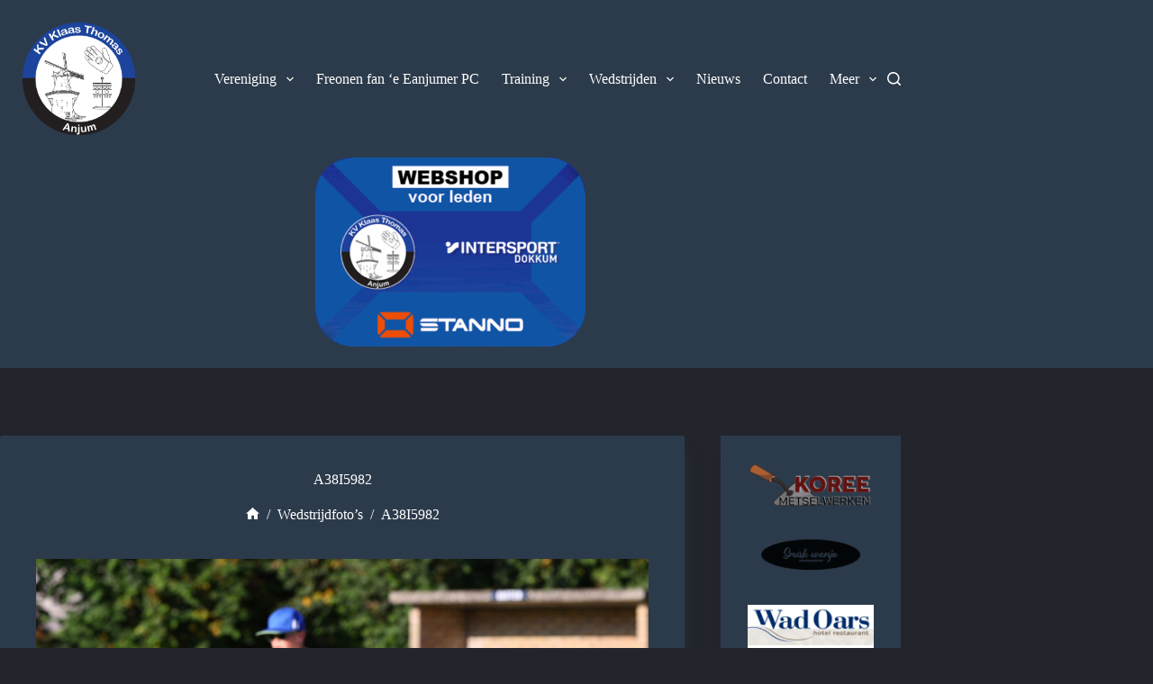

--- FILE ---
content_type: text/html; charset=UTF-8
request_url: http://kvklaasthomas.frl/wedstrijdfotos/a38i5982/
body_size: 83920
content:
<!doctype html>
<html lang="nl-NL">
<head>
	
	<meta charset="UTF-8">
	<meta name="viewport" content="width=device-width, initial-scale=1, maximum-scale=5, viewport-fit=cover">
	<link rel="profile" href="https://gmpg.org/xfn/11">

	<meta name='robots' content='index, follow, max-image-preview:large, max-snippet:-1, max-video-preview:-1' />
	<style>img:is([sizes="auto" i], [sizes^="auto," i]) { contain-intrinsic-size: 3000px 1500px }</style>
	
	<!-- This site is optimized with the Yoast SEO plugin v24.9 - https://yoast.com/wordpress/plugins/seo/ -->
	<title>A38I5982 - KV Klaas Thomas</title>
	<link rel="canonical" href="http://kvklaasthomas.frl/wedstrijdfotos/a38i5982/" />
	<meta property="og:locale" content="nl_NL" />
	<meta property="og:type" content="article" />
	<meta property="og:title" content="A38I5982 - KV Klaas Thomas" />
	<meta property="og:url" content="http://kvklaasthomas.frl/wedstrijdfotos/a38i5982/" />
	<meta property="og:site_name" content="KV Klaas Thomas" />
	<meta property="article:publisher" content="https://www.facebook.com/kv.klaasthomas?fref=ts" />
	<meta property="og:image" content="http://kvklaasthomas.frl/wedstrijdfotos/a38i5982" />
	<meta property="og:image:width" content="1620" />
	<meta property="og:image:height" content="1080" />
	<meta property="og:image:type" content="image/jpeg" />
	<meta name="twitter:card" content="summary_large_image" />
	<meta name="twitter:site" content="@KVKlaasThomas" />
	<script type="application/ld+json" class="yoast-schema-graph">{"@context":"https://schema.org","@graph":[{"@type":"WebPage","@id":"http://kvklaasthomas.frl/wedstrijdfotos/a38i5982/","url":"http://kvklaasthomas.frl/wedstrijdfotos/a38i5982/","name":"A38I5982 - KV Klaas Thomas","isPartOf":{"@id":"https://kvklaasthomas.frl/#website"},"primaryImageOfPage":{"@id":"http://kvklaasthomas.frl/wedstrijdfotos/a38i5982/#primaryimage"},"image":{"@id":"http://kvklaasthomas.frl/wedstrijdfotos/a38i5982/#primaryimage"},"thumbnailUrl":"http://kvklaasthomas.frl/wp-content/uploads/2022/08/A38I5982.jpg","datePublished":"2022-08-28T12:06:14+00:00","breadcrumb":{"@id":"http://kvklaasthomas.frl/wedstrijdfotos/a38i5982/#breadcrumb"},"inLanguage":"nl-NL","potentialAction":[{"@type":"ReadAction","target":["http://kvklaasthomas.frl/wedstrijdfotos/a38i5982/"]}]},{"@type":"ImageObject","inLanguage":"nl-NL","@id":"http://kvklaasthomas.frl/wedstrijdfotos/a38i5982/#primaryimage","url":"http://kvklaasthomas.frl/wp-content/uploads/2022/08/A38I5982.jpg","contentUrl":"http://kvklaasthomas.frl/wp-content/uploads/2022/08/A38I5982.jpg","width":1620,"height":1080},{"@type":"BreadcrumbList","@id":"http://kvklaasthomas.frl/wedstrijdfotos/a38i5982/#breadcrumb","itemListElement":[{"@type":"ListItem","position":1,"name":"Home","item":"https://kvklaasthomas.frl/"},{"@type":"ListItem","position":2,"name":"Wedstrijdfoto&#8217;s","item":"http://kvklaasthomas.frl/wedstrijdfotos/"},{"@type":"ListItem","position":3,"name":"A38I5982"}]},{"@type":"WebSite","@id":"https://kvklaasthomas.frl/#website","url":"https://kvklaasthomas.frl/","name":"KV Klaas Thomas","description":"","publisher":{"@id":"https://kvklaasthomas.frl/#organization"},"potentialAction":[{"@type":"SearchAction","target":{"@type":"EntryPoint","urlTemplate":"https://kvklaasthomas.frl/?s={search_term_string}"},"query-input":{"@type":"PropertyValueSpecification","valueRequired":true,"valueName":"search_term_string"}}],"inLanguage":"nl-NL"},{"@type":"Organization","@id":"https://kvklaasthomas.frl/#organization","name":"KV Klaas Thomas","url":"https://kvklaasthomas.frl/","logo":{"@type":"ImageObject","inLanguage":"nl-NL","@id":"https://kvklaasthomas.frl/#/schema/logo/image/","url":"http://kvklaasthomas.frl/wp-content/uploads/2016/02/kv-klaas-thomas-logo-kleur.png","contentUrl":"http://kvklaasthomas.frl/wp-content/uploads/2016/02/kv-klaas-thomas-logo-kleur.png","width":1639,"height":1639,"caption":"KV Klaas Thomas"},"image":{"@id":"https://kvklaasthomas.frl/#/schema/logo/image/"},"sameAs":["https://www.facebook.com/kv.klaasthomas?fref=ts","https://x.com/KVKlaasThomas","https://www.instagram.com/kvklaasthomas/"]}]}</script>
	<!-- / Yoast SEO plugin. -->


<link rel="alternate" type="application/rss+xml" title="KV Klaas Thomas &raquo; feed" href="http://kvklaasthomas.frl/feed/" />
<link rel='stylesheet' id='blocksy-dynamic-global-css' href='http://kvklaasthomas.frl/wp-content/uploads/blocksy/css/global.css?ver=84060' media='all' />
<link rel='stylesheet' id='wp-block-library-css' href='http://kvklaasthomas.frl/wp-includes/css/dist/block-library/style.min.css?ver=6.8.1' media='all' />
<style id='global-styles-inline-css'>
:root{--wp--preset--aspect-ratio--square: 1;--wp--preset--aspect-ratio--4-3: 4/3;--wp--preset--aspect-ratio--3-4: 3/4;--wp--preset--aspect-ratio--3-2: 3/2;--wp--preset--aspect-ratio--2-3: 2/3;--wp--preset--aspect-ratio--16-9: 16/9;--wp--preset--aspect-ratio--9-16: 9/16;--wp--preset--color--black: #000000;--wp--preset--color--cyan-bluish-gray: #abb8c3;--wp--preset--color--white: #ffffff;--wp--preset--color--pale-pink: #f78da7;--wp--preset--color--vivid-red: #cf2e2e;--wp--preset--color--luminous-vivid-orange: #ff6900;--wp--preset--color--luminous-vivid-amber: #fcb900;--wp--preset--color--light-green-cyan: #7bdcb5;--wp--preset--color--vivid-green-cyan: #00d084;--wp--preset--color--pale-cyan-blue: #8ed1fc;--wp--preset--color--vivid-cyan-blue: #0693e3;--wp--preset--color--vivid-purple: #9b51e0;--wp--preset--color--palette-color-1: var(--theme-palette-color-1, #1c449c);--wp--preset--color--palette-color-2: var(--theme-palette-color-2, #231f20);--wp--preset--color--palette-color-3: var(--theme-palette-color-3,  #ffffff);--wp--preset--color--palette-color-4: var(--theme-palette-color-4, #726f6f);--wp--preset--color--palette-color-5: var(--theme-palette-color-5, #c7c7ca);--wp--preset--color--palette-color-6: var(--theme-palette-color-6, #2c3b4b);--wp--preset--color--palette-color-7: var(--theme-palette-color-7, #23252d);--wp--preset--color--palette-color-8: var(--theme-palette-color-8, #ffffff);--wp--preset--gradient--vivid-cyan-blue-to-vivid-purple: linear-gradient(135deg,rgba(6,147,227,1) 0%,rgb(155,81,224) 100%);--wp--preset--gradient--light-green-cyan-to-vivid-green-cyan: linear-gradient(135deg,rgb(122,220,180) 0%,rgb(0,208,130) 100%);--wp--preset--gradient--luminous-vivid-amber-to-luminous-vivid-orange: linear-gradient(135deg,rgba(252,185,0,1) 0%,rgba(255,105,0,1) 100%);--wp--preset--gradient--luminous-vivid-orange-to-vivid-red: linear-gradient(135deg,rgba(255,105,0,1) 0%,rgb(207,46,46) 100%);--wp--preset--gradient--very-light-gray-to-cyan-bluish-gray: linear-gradient(135deg,rgb(238,238,238) 0%,rgb(169,184,195) 100%);--wp--preset--gradient--cool-to-warm-spectrum: linear-gradient(135deg,rgb(74,234,220) 0%,rgb(151,120,209) 20%,rgb(207,42,186) 40%,rgb(238,44,130) 60%,rgb(251,105,98) 80%,rgb(254,248,76) 100%);--wp--preset--gradient--blush-light-purple: linear-gradient(135deg,rgb(255,206,236) 0%,rgb(152,150,240) 100%);--wp--preset--gradient--blush-bordeaux: linear-gradient(135deg,rgb(254,205,165) 0%,rgb(254,45,45) 50%,rgb(107,0,62) 100%);--wp--preset--gradient--luminous-dusk: linear-gradient(135deg,rgb(255,203,112) 0%,rgb(199,81,192) 50%,rgb(65,88,208) 100%);--wp--preset--gradient--pale-ocean: linear-gradient(135deg,rgb(255,245,203) 0%,rgb(182,227,212) 50%,rgb(51,167,181) 100%);--wp--preset--gradient--electric-grass: linear-gradient(135deg,rgb(202,248,128) 0%,rgb(113,206,126) 100%);--wp--preset--gradient--midnight: linear-gradient(135deg,rgb(2,3,129) 0%,rgb(40,116,252) 100%);--wp--preset--gradient--juicy-peach: linear-gradient(to right, #ffecd2 0%, #fcb69f 100%);--wp--preset--gradient--young-passion: linear-gradient(to right, #ff8177 0%, #ff867a 0%, #ff8c7f 21%, #f99185 52%, #cf556c 78%, #b12a5b 100%);--wp--preset--gradient--true-sunset: linear-gradient(to right, #fa709a 0%, #fee140 100%);--wp--preset--gradient--morpheus-den: linear-gradient(to top, #30cfd0 0%, #330867 100%);--wp--preset--gradient--plum-plate: linear-gradient(135deg, #667eea 0%, #764ba2 100%);--wp--preset--gradient--aqua-splash: linear-gradient(15deg, #13547a 0%, #80d0c7 100%);--wp--preset--gradient--love-kiss: linear-gradient(to top, #ff0844 0%, #ffb199 100%);--wp--preset--gradient--new-retrowave: linear-gradient(to top, #3b41c5 0%, #a981bb 49%, #ffc8a9 100%);--wp--preset--gradient--plum-bath: linear-gradient(to top, #cc208e 0%, #6713d2 100%);--wp--preset--gradient--high-flight: linear-gradient(to right, #0acffe 0%, #495aff 100%);--wp--preset--gradient--teen-party: linear-gradient(-225deg, #FF057C 0%, #8D0B93 50%, #321575 100%);--wp--preset--gradient--fabled-sunset: linear-gradient(-225deg, #231557 0%, #44107A 29%, #FF1361 67%, #FFF800 100%);--wp--preset--gradient--arielle-smile: radial-gradient(circle 248px at center, #16d9e3 0%, #30c7ec 47%, #46aef7 100%);--wp--preset--gradient--itmeo-branding: linear-gradient(180deg, #2af598 0%, #009efd 100%);--wp--preset--gradient--deep-blue: linear-gradient(to right, #6a11cb 0%, #2575fc 100%);--wp--preset--gradient--strong-bliss: linear-gradient(to right, #f78ca0 0%, #f9748f 19%, #fd868c 60%, #fe9a8b 100%);--wp--preset--gradient--sweet-period: linear-gradient(to top, #3f51b1 0%, #5a55ae 13%, #7b5fac 25%, #8f6aae 38%, #a86aa4 50%, #cc6b8e 62%, #f18271 75%, #f3a469 87%, #f7c978 100%);--wp--preset--gradient--purple-division: linear-gradient(to top, #7028e4 0%, #e5b2ca 100%);--wp--preset--gradient--cold-evening: linear-gradient(to top, #0c3483 0%, #a2b6df 100%, #6b8cce 100%, #a2b6df 100%);--wp--preset--gradient--mountain-rock: linear-gradient(to right, #868f96 0%, #596164 100%);--wp--preset--gradient--desert-hump: linear-gradient(to top, #c79081 0%, #dfa579 100%);--wp--preset--gradient--ethernal-constance: linear-gradient(to top, #09203f 0%, #537895 100%);--wp--preset--gradient--happy-memories: linear-gradient(-60deg, #ff5858 0%, #f09819 100%);--wp--preset--gradient--grown-early: linear-gradient(to top, #0ba360 0%, #3cba92 100%);--wp--preset--gradient--morning-salad: linear-gradient(-225deg, #B7F8DB 0%, #50A7C2 100%);--wp--preset--gradient--night-call: linear-gradient(-225deg, #AC32E4 0%, #7918F2 48%, #4801FF 100%);--wp--preset--gradient--mind-crawl: linear-gradient(-225deg, #473B7B 0%, #3584A7 51%, #30D2BE 100%);--wp--preset--gradient--angel-care: linear-gradient(-225deg, #FFE29F 0%, #FFA99F 48%, #FF719A 100%);--wp--preset--gradient--juicy-cake: linear-gradient(to top, #e14fad 0%, #f9d423 100%);--wp--preset--gradient--rich-metal: linear-gradient(to right, #d7d2cc 0%, #304352 100%);--wp--preset--gradient--mole-hall: linear-gradient(-20deg, #616161 0%, #9bc5c3 100%);--wp--preset--gradient--cloudy-knoxville: linear-gradient(120deg, #fdfbfb 0%, #ebedee 100%);--wp--preset--gradient--soft-grass: linear-gradient(to top, #c1dfc4 0%, #deecdd 100%);--wp--preset--gradient--saint-petersburg: linear-gradient(135deg, #f5f7fa 0%, #c3cfe2 100%);--wp--preset--gradient--everlasting-sky: linear-gradient(135deg, #fdfcfb 0%, #e2d1c3 100%);--wp--preset--gradient--kind-steel: linear-gradient(-20deg, #e9defa 0%, #fbfcdb 100%);--wp--preset--gradient--over-sun: linear-gradient(60deg, #abecd6 0%, #fbed96 100%);--wp--preset--gradient--premium-white: linear-gradient(to top, #d5d4d0 0%, #d5d4d0 1%, #eeeeec 31%, #efeeec 75%, #e9e9e7 100%);--wp--preset--gradient--clean-mirror: linear-gradient(45deg, #93a5cf 0%, #e4efe9 100%);--wp--preset--gradient--wild-apple: linear-gradient(to top, #d299c2 0%, #fef9d7 100%);--wp--preset--gradient--snow-again: linear-gradient(to top, #e6e9f0 0%, #eef1f5 100%);--wp--preset--gradient--confident-cloud: linear-gradient(to top, #dad4ec 0%, #dad4ec 1%, #f3e7e9 100%);--wp--preset--gradient--glass-water: linear-gradient(to top, #dfe9f3 0%, white 100%);--wp--preset--gradient--perfect-white: linear-gradient(-225deg, #E3FDF5 0%, #FFE6FA 100%);--wp--preset--font-size--small: 13px;--wp--preset--font-size--medium: 20px;--wp--preset--font-size--large: clamp(22px, 1.375rem + ((1vw - 3.2px) * 0.625), 30px);--wp--preset--font-size--x-large: clamp(30px, 1.875rem + ((1vw - 3.2px) * 1.563), 50px);--wp--preset--font-size--xx-large: clamp(45px, 2.813rem + ((1vw - 3.2px) * 2.734), 80px);--wp--preset--spacing--20: 0.44rem;--wp--preset--spacing--30: 0.67rem;--wp--preset--spacing--40: 1rem;--wp--preset--spacing--50: 1.5rem;--wp--preset--spacing--60: 2.25rem;--wp--preset--spacing--70: 3.38rem;--wp--preset--spacing--80: 5.06rem;--wp--preset--shadow--natural: 6px 6px 9px rgba(0, 0, 0, 0.2);--wp--preset--shadow--deep: 12px 12px 50px rgba(0, 0, 0, 0.4);--wp--preset--shadow--sharp: 6px 6px 0px rgba(0, 0, 0, 0.2);--wp--preset--shadow--outlined: 6px 6px 0px -3px rgba(255, 255, 255, 1), 6px 6px rgba(0, 0, 0, 1);--wp--preset--shadow--crisp: 6px 6px 0px rgba(0, 0, 0, 1);}:root { --wp--style--global--content-size: var(--theme-block-max-width);--wp--style--global--wide-size: var(--theme-block-wide-max-width); }:where(body) { margin: 0; }.wp-site-blocks > .alignleft { float: left; margin-right: 2em; }.wp-site-blocks > .alignright { float: right; margin-left: 2em; }.wp-site-blocks > .aligncenter { justify-content: center; margin-left: auto; margin-right: auto; }:where(.wp-site-blocks) > * { margin-block-start: var(--theme-content-spacing); margin-block-end: 0; }:where(.wp-site-blocks) > :first-child { margin-block-start: 0; }:where(.wp-site-blocks) > :last-child { margin-block-end: 0; }:root { --wp--style--block-gap: var(--theme-content-spacing); }:root :where(.is-layout-flow) > :first-child{margin-block-start: 0;}:root :where(.is-layout-flow) > :last-child{margin-block-end: 0;}:root :where(.is-layout-flow) > *{margin-block-start: var(--theme-content-spacing);margin-block-end: 0;}:root :where(.is-layout-constrained) > :first-child{margin-block-start: 0;}:root :where(.is-layout-constrained) > :last-child{margin-block-end: 0;}:root :where(.is-layout-constrained) > *{margin-block-start: var(--theme-content-spacing);margin-block-end: 0;}:root :where(.is-layout-flex){gap: var(--theme-content-spacing);}:root :where(.is-layout-grid){gap: var(--theme-content-spacing);}.is-layout-flow > .alignleft{float: left;margin-inline-start: 0;margin-inline-end: 2em;}.is-layout-flow > .alignright{float: right;margin-inline-start: 2em;margin-inline-end: 0;}.is-layout-flow > .aligncenter{margin-left: auto !important;margin-right: auto !important;}.is-layout-constrained > .alignleft{float: left;margin-inline-start: 0;margin-inline-end: 2em;}.is-layout-constrained > .alignright{float: right;margin-inline-start: 2em;margin-inline-end: 0;}.is-layout-constrained > .aligncenter{margin-left: auto !important;margin-right: auto !important;}.is-layout-constrained > :where(:not(.alignleft):not(.alignright):not(.alignfull)){max-width: var(--wp--style--global--content-size);margin-left: auto !important;margin-right: auto !important;}.is-layout-constrained > .alignwide{max-width: var(--wp--style--global--wide-size);}body .is-layout-flex{display: flex;}.is-layout-flex{flex-wrap: wrap;align-items: center;}.is-layout-flex > :is(*, div){margin: 0;}body .is-layout-grid{display: grid;}.is-layout-grid > :is(*, div){margin: 0;}body{padding-top: 0px;padding-right: 0px;padding-bottom: 0px;padding-left: 0px;}.has-black-color{color: var(--wp--preset--color--black) !important;}.has-cyan-bluish-gray-color{color: var(--wp--preset--color--cyan-bluish-gray) !important;}.has-white-color{color: var(--wp--preset--color--white) !important;}.has-pale-pink-color{color: var(--wp--preset--color--pale-pink) !important;}.has-vivid-red-color{color: var(--wp--preset--color--vivid-red) !important;}.has-luminous-vivid-orange-color{color: var(--wp--preset--color--luminous-vivid-orange) !important;}.has-luminous-vivid-amber-color{color: var(--wp--preset--color--luminous-vivid-amber) !important;}.has-light-green-cyan-color{color: var(--wp--preset--color--light-green-cyan) !important;}.has-vivid-green-cyan-color{color: var(--wp--preset--color--vivid-green-cyan) !important;}.has-pale-cyan-blue-color{color: var(--wp--preset--color--pale-cyan-blue) !important;}.has-vivid-cyan-blue-color{color: var(--wp--preset--color--vivid-cyan-blue) !important;}.has-vivid-purple-color{color: var(--wp--preset--color--vivid-purple) !important;}.has-palette-color-1-color{color: var(--wp--preset--color--palette-color-1) !important;}.has-palette-color-2-color{color: var(--wp--preset--color--palette-color-2) !important;}.has-palette-color-3-color{color: var(--wp--preset--color--palette-color-3) !important;}.has-palette-color-4-color{color: var(--wp--preset--color--palette-color-4) !important;}.has-palette-color-5-color{color: var(--wp--preset--color--palette-color-5) !important;}.has-palette-color-6-color{color: var(--wp--preset--color--palette-color-6) !important;}.has-palette-color-7-color{color: var(--wp--preset--color--palette-color-7) !important;}.has-palette-color-8-color{color: var(--wp--preset--color--palette-color-8) !important;}.has-black-background-color{background-color: var(--wp--preset--color--black) !important;}.has-cyan-bluish-gray-background-color{background-color: var(--wp--preset--color--cyan-bluish-gray) !important;}.has-white-background-color{background-color: var(--wp--preset--color--white) !important;}.has-pale-pink-background-color{background-color: var(--wp--preset--color--pale-pink) !important;}.has-vivid-red-background-color{background-color: var(--wp--preset--color--vivid-red) !important;}.has-luminous-vivid-orange-background-color{background-color: var(--wp--preset--color--luminous-vivid-orange) !important;}.has-luminous-vivid-amber-background-color{background-color: var(--wp--preset--color--luminous-vivid-amber) !important;}.has-light-green-cyan-background-color{background-color: var(--wp--preset--color--light-green-cyan) !important;}.has-vivid-green-cyan-background-color{background-color: var(--wp--preset--color--vivid-green-cyan) !important;}.has-pale-cyan-blue-background-color{background-color: var(--wp--preset--color--pale-cyan-blue) !important;}.has-vivid-cyan-blue-background-color{background-color: var(--wp--preset--color--vivid-cyan-blue) !important;}.has-vivid-purple-background-color{background-color: var(--wp--preset--color--vivid-purple) !important;}.has-palette-color-1-background-color{background-color: var(--wp--preset--color--palette-color-1) !important;}.has-palette-color-2-background-color{background-color: var(--wp--preset--color--palette-color-2) !important;}.has-palette-color-3-background-color{background-color: var(--wp--preset--color--palette-color-3) !important;}.has-palette-color-4-background-color{background-color: var(--wp--preset--color--palette-color-4) !important;}.has-palette-color-5-background-color{background-color: var(--wp--preset--color--palette-color-5) !important;}.has-palette-color-6-background-color{background-color: var(--wp--preset--color--palette-color-6) !important;}.has-palette-color-7-background-color{background-color: var(--wp--preset--color--palette-color-7) !important;}.has-palette-color-8-background-color{background-color: var(--wp--preset--color--palette-color-8) !important;}.has-black-border-color{border-color: var(--wp--preset--color--black) !important;}.has-cyan-bluish-gray-border-color{border-color: var(--wp--preset--color--cyan-bluish-gray) !important;}.has-white-border-color{border-color: var(--wp--preset--color--white) !important;}.has-pale-pink-border-color{border-color: var(--wp--preset--color--pale-pink) !important;}.has-vivid-red-border-color{border-color: var(--wp--preset--color--vivid-red) !important;}.has-luminous-vivid-orange-border-color{border-color: var(--wp--preset--color--luminous-vivid-orange) !important;}.has-luminous-vivid-amber-border-color{border-color: var(--wp--preset--color--luminous-vivid-amber) !important;}.has-light-green-cyan-border-color{border-color: var(--wp--preset--color--light-green-cyan) !important;}.has-vivid-green-cyan-border-color{border-color: var(--wp--preset--color--vivid-green-cyan) !important;}.has-pale-cyan-blue-border-color{border-color: var(--wp--preset--color--pale-cyan-blue) !important;}.has-vivid-cyan-blue-border-color{border-color: var(--wp--preset--color--vivid-cyan-blue) !important;}.has-vivid-purple-border-color{border-color: var(--wp--preset--color--vivid-purple) !important;}.has-palette-color-1-border-color{border-color: var(--wp--preset--color--palette-color-1) !important;}.has-palette-color-2-border-color{border-color: var(--wp--preset--color--palette-color-2) !important;}.has-palette-color-3-border-color{border-color: var(--wp--preset--color--palette-color-3) !important;}.has-palette-color-4-border-color{border-color: var(--wp--preset--color--palette-color-4) !important;}.has-palette-color-5-border-color{border-color: var(--wp--preset--color--palette-color-5) !important;}.has-palette-color-6-border-color{border-color: var(--wp--preset--color--palette-color-6) !important;}.has-palette-color-7-border-color{border-color: var(--wp--preset--color--palette-color-7) !important;}.has-palette-color-8-border-color{border-color: var(--wp--preset--color--palette-color-8) !important;}.has-vivid-cyan-blue-to-vivid-purple-gradient-background{background: var(--wp--preset--gradient--vivid-cyan-blue-to-vivid-purple) !important;}.has-light-green-cyan-to-vivid-green-cyan-gradient-background{background: var(--wp--preset--gradient--light-green-cyan-to-vivid-green-cyan) !important;}.has-luminous-vivid-amber-to-luminous-vivid-orange-gradient-background{background: var(--wp--preset--gradient--luminous-vivid-amber-to-luminous-vivid-orange) !important;}.has-luminous-vivid-orange-to-vivid-red-gradient-background{background: var(--wp--preset--gradient--luminous-vivid-orange-to-vivid-red) !important;}.has-very-light-gray-to-cyan-bluish-gray-gradient-background{background: var(--wp--preset--gradient--very-light-gray-to-cyan-bluish-gray) !important;}.has-cool-to-warm-spectrum-gradient-background{background: var(--wp--preset--gradient--cool-to-warm-spectrum) !important;}.has-blush-light-purple-gradient-background{background: var(--wp--preset--gradient--blush-light-purple) !important;}.has-blush-bordeaux-gradient-background{background: var(--wp--preset--gradient--blush-bordeaux) !important;}.has-luminous-dusk-gradient-background{background: var(--wp--preset--gradient--luminous-dusk) !important;}.has-pale-ocean-gradient-background{background: var(--wp--preset--gradient--pale-ocean) !important;}.has-electric-grass-gradient-background{background: var(--wp--preset--gradient--electric-grass) !important;}.has-midnight-gradient-background{background: var(--wp--preset--gradient--midnight) !important;}.has-juicy-peach-gradient-background{background: var(--wp--preset--gradient--juicy-peach) !important;}.has-young-passion-gradient-background{background: var(--wp--preset--gradient--young-passion) !important;}.has-true-sunset-gradient-background{background: var(--wp--preset--gradient--true-sunset) !important;}.has-morpheus-den-gradient-background{background: var(--wp--preset--gradient--morpheus-den) !important;}.has-plum-plate-gradient-background{background: var(--wp--preset--gradient--plum-plate) !important;}.has-aqua-splash-gradient-background{background: var(--wp--preset--gradient--aqua-splash) !important;}.has-love-kiss-gradient-background{background: var(--wp--preset--gradient--love-kiss) !important;}.has-new-retrowave-gradient-background{background: var(--wp--preset--gradient--new-retrowave) !important;}.has-plum-bath-gradient-background{background: var(--wp--preset--gradient--plum-bath) !important;}.has-high-flight-gradient-background{background: var(--wp--preset--gradient--high-flight) !important;}.has-teen-party-gradient-background{background: var(--wp--preset--gradient--teen-party) !important;}.has-fabled-sunset-gradient-background{background: var(--wp--preset--gradient--fabled-sunset) !important;}.has-arielle-smile-gradient-background{background: var(--wp--preset--gradient--arielle-smile) !important;}.has-itmeo-branding-gradient-background{background: var(--wp--preset--gradient--itmeo-branding) !important;}.has-deep-blue-gradient-background{background: var(--wp--preset--gradient--deep-blue) !important;}.has-strong-bliss-gradient-background{background: var(--wp--preset--gradient--strong-bliss) !important;}.has-sweet-period-gradient-background{background: var(--wp--preset--gradient--sweet-period) !important;}.has-purple-division-gradient-background{background: var(--wp--preset--gradient--purple-division) !important;}.has-cold-evening-gradient-background{background: var(--wp--preset--gradient--cold-evening) !important;}.has-mountain-rock-gradient-background{background: var(--wp--preset--gradient--mountain-rock) !important;}.has-desert-hump-gradient-background{background: var(--wp--preset--gradient--desert-hump) !important;}.has-ethernal-constance-gradient-background{background: var(--wp--preset--gradient--ethernal-constance) !important;}.has-happy-memories-gradient-background{background: var(--wp--preset--gradient--happy-memories) !important;}.has-grown-early-gradient-background{background: var(--wp--preset--gradient--grown-early) !important;}.has-morning-salad-gradient-background{background: var(--wp--preset--gradient--morning-salad) !important;}.has-night-call-gradient-background{background: var(--wp--preset--gradient--night-call) !important;}.has-mind-crawl-gradient-background{background: var(--wp--preset--gradient--mind-crawl) !important;}.has-angel-care-gradient-background{background: var(--wp--preset--gradient--angel-care) !important;}.has-juicy-cake-gradient-background{background: var(--wp--preset--gradient--juicy-cake) !important;}.has-rich-metal-gradient-background{background: var(--wp--preset--gradient--rich-metal) !important;}.has-mole-hall-gradient-background{background: var(--wp--preset--gradient--mole-hall) !important;}.has-cloudy-knoxville-gradient-background{background: var(--wp--preset--gradient--cloudy-knoxville) !important;}.has-soft-grass-gradient-background{background: var(--wp--preset--gradient--soft-grass) !important;}.has-saint-petersburg-gradient-background{background: var(--wp--preset--gradient--saint-petersburg) !important;}.has-everlasting-sky-gradient-background{background: var(--wp--preset--gradient--everlasting-sky) !important;}.has-kind-steel-gradient-background{background: var(--wp--preset--gradient--kind-steel) !important;}.has-over-sun-gradient-background{background: var(--wp--preset--gradient--over-sun) !important;}.has-premium-white-gradient-background{background: var(--wp--preset--gradient--premium-white) !important;}.has-clean-mirror-gradient-background{background: var(--wp--preset--gradient--clean-mirror) !important;}.has-wild-apple-gradient-background{background: var(--wp--preset--gradient--wild-apple) !important;}.has-snow-again-gradient-background{background: var(--wp--preset--gradient--snow-again) !important;}.has-confident-cloud-gradient-background{background: var(--wp--preset--gradient--confident-cloud) !important;}.has-glass-water-gradient-background{background: var(--wp--preset--gradient--glass-water) !important;}.has-perfect-white-gradient-background{background: var(--wp--preset--gradient--perfect-white) !important;}.has-small-font-size{font-size: var(--wp--preset--font-size--small) !important;}.has-medium-font-size{font-size: var(--wp--preset--font-size--medium) !important;}.has-large-font-size{font-size: var(--wp--preset--font-size--large) !important;}.has-x-large-font-size{font-size: var(--wp--preset--font-size--x-large) !important;}.has-xx-large-font-size{font-size: var(--wp--preset--font-size--xx-large) !important;}
:root :where(.wp-block-pullquote){font-size: clamp(0.984em, 0.984rem + ((1vw - 0.2em) * 0.645), 1.5em);line-height: 1.6;}
</style>
<link rel='stylesheet' id='ct-main-styles-css' href='http://kvklaasthomas.frl/wp-content/themes/blocksy/static/bundle/main.min.css?ver=2.0.98' media='all' />
<link rel='stylesheet' id='ct-page-title-styles-css' href='http://kvklaasthomas.frl/wp-content/themes/blocksy/static/bundle/page-title.min.css?ver=2.0.98' media='all' />
<link rel='stylesheet' id='ct-elementor-styles-css' href='http://kvklaasthomas.frl/wp-content/themes/blocksy/static/bundle/elementor-frontend.min.css?ver=2.0.98' media='all' />
<link rel='stylesheet' id='ct-sidebar-styles-css' href='http://kvklaasthomas.frl/wp-content/themes/blocksy/static/bundle/sidebar.min.css?ver=2.0.98' media='all' />
<script src="http://kvklaasthomas.frl/wp-includes/js/jquery/jquery.min.js?ver=3.7.1" id="jquery-core-js"></script>
<script src="http://kvklaasthomas.frl/wp-includes/js/jquery/jquery-migrate.min.js?ver=3.4.1" id="jquery-migrate-js"></script>
<link rel="https://api.w.org/" href="http://kvklaasthomas.frl/wp-json/" /><link rel="alternate" title="JSON" type="application/json" href="http://kvklaasthomas.frl/wp-json/wp/v2/media/3833" /><link rel="EditURI" type="application/rsd+xml" title="RSD" href="http://kvklaasthomas.frl/xmlrpc.php?rsd" />
<meta name="generator" content="WordPress 6.8.1" />
<link rel='shortlink' href='http://kvklaasthomas.frl/?p=3833' />
<link rel="alternate" title="oEmbed (JSON)" type="application/json+oembed" href="http://kvklaasthomas.frl/wp-json/oembed/1.0/embed?url=http%3A%2F%2Fkvklaasthomas.frl%2Fwedstrijdfotos%2Fa38i5982%2F" />
<link rel="alternate" title="oEmbed (XML)" type="text/xml+oembed" href="http://kvklaasthomas.frl/wp-json/oembed/1.0/embed?url=http%3A%2F%2Fkvklaasthomas.frl%2Fwedstrijdfotos%2Fa38i5982%2F&#038;format=xml" />
<noscript><link rel='stylesheet' href='http://kvklaasthomas.frl/wp-content/themes/blocksy/static/bundle/no-scripts.min.css' type='text/css'></noscript>
<meta name="generator" content="Elementor 3.29.0; features: e_font_icon_svg, additional_custom_breakpoints, e_local_google_fonts, e_element_cache; settings: css_print_method-external, google_font-enabled, font_display-swap">
			<style>
				.e-con.e-parent:nth-of-type(n+4):not(.e-lazyloaded):not(.e-no-lazyload),
				.e-con.e-parent:nth-of-type(n+4):not(.e-lazyloaded):not(.e-no-lazyload) * {
					background-image: none !important;
				}
				@media screen and (max-height: 1024px) {
					.e-con.e-parent:nth-of-type(n+3):not(.e-lazyloaded):not(.e-no-lazyload),
					.e-con.e-parent:nth-of-type(n+3):not(.e-lazyloaded):not(.e-no-lazyload) * {
						background-image: none !important;
					}
				}
				@media screen and (max-height: 640px) {
					.e-con.e-parent:nth-of-type(n+2):not(.e-lazyloaded):not(.e-no-lazyload),
					.e-con.e-parent:nth-of-type(n+2):not(.e-lazyloaded):not(.e-no-lazyload) * {
						background-image: none !important;
					}
				}
			</style>
			<link rel="icon" href="http://kvklaasthomas.frl/wp-content/uploads/2016/02/cropped-KVKT-Favicon-32x32.png" sizes="32x32" />
<link rel="icon" href="http://kvklaasthomas.frl/wp-content/uploads/2016/02/cropped-KVKT-Favicon-192x192.png" sizes="192x192" />
<link rel="apple-touch-icon" href="http://kvklaasthomas.frl/wp-content/uploads/2016/02/cropped-KVKT-Favicon-180x180.png" />
<meta name="msapplication-TileImage" content="http://kvklaasthomas.frl/wp-content/uploads/2016/02/cropped-KVKT-Favicon-270x270.png" />
	</head>


<body class="attachment wp-singular attachment-template-default attachmentid-3833 attachment-jpeg wp-custom-logo wp-embed-responsive wp-theme-blocksy elementor-default elementor-kit-4199 ct-elementor-default-template" data-link="type-2" data-prefix="single_page" data-header="type-1:sticky" data-footer="type-1" itemscope="itemscope" itemtype="https://schema.org/WebPage">

<a class="skip-link screen-reader-text" href="#main">Ga naar de inhoud</a><div class="ct-drawer-canvas" data-location="start">
		<div id="search-modal" class="ct-panel" data-behaviour="modal" aria-label="Zoeken modal" inert>
			<div class="ct-panel-actions">
				<button class="ct-toggle-close" data-type="type-1" aria-label="Zoek modal sluiten">
					<svg class="ct-icon" width="12" height="12" viewBox="0 0 15 15"><path d="M1 15a1 1 0 01-.71-.29 1 1 0 010-1.41l5.8-5.8-5.8-5.8A1 1 0 011.7.29l5.8 5.8 5.8-5.8a1 1 0 011.41 1.41l-5.8 5.8 5.8 5.8a1 1 0 01-1.41 1.41l-5.8-5.8-5.8 5.8A1 1 0 011 15z"/></svg>				</button>
			</div>

			<div class="ct-panel-content">
				

<form role="search" method="get" class="ct-search-form"  action="http://kvklaasthomas.frl/" aria-haspopup="listbox" data-live-results="thumbs">

	<input type="search" class="modal-field" placeholder="Zoeken" value="" name="s" autocomplete="off" title="Zoek naar..." aria-label="Zoek naar...">

	<div class="ct-search-form-controls">
		
		<button type="submit" class="wp-element-button" data-button="icon" aria-label="Zoekknop">
			<svg class="ct-icon ct-search-button-content" aria-hidden="true" width="15" height="15" viewBox="0 0 15 15"><path d="M14.8,13.7L12,11c0.9-1.2,1.5-2.6,1.5-4.2c0-3.7-3-6.8-6.8-6.8S0,3,0,6.8s3,6.8,6.8,6.8c1.6,0,3.1-0.6,4.2-1.5l2.8,2.8c0.1,0.1,0.3,0.2,0.5,0.2s0.4-0.1,0.5-0.2C15.1,14.5,15.1,14,14.8,13.7z M1.5,6.8c0-2.9,2.4-5.2,5.2-5.2S12,3.9,12,6.8S9.6,12,6.8,12S1.5,9.6,1.5,6.8z"/></svg>
			<span class="ct-ajax-loader">
				<svg viewBox="0 0 24 24">
					<circle cx="12" cy="12" r="10" opacity="0.2" fill="none" stroke="currentColor" stroke-miterlimit="10" stroke-width="2"/>

					<path d="m12,2c5.52,0,10,4.48,10,10" fill="none" stroke="currentColor" stroke-linecap="round" stroke-miterlimit="10" stroke-width="2">
						<animateTransform
							attributeName="transform"
							attributeType="XML"
							type="rotate"
							dur="0.6s"
							from="0 12 12"
							to="360 12 12"
							repeatCount="indefinite"
						/>
					</path>
				</svg>
			</span>
		</button>

		
					<input type="hidden" name="ct_post_type" value="post:page">
		
		

		<input type="hidden" value="22ef3b2286" class="ct-live-results-nonce">	</div>

			<div class="screen-reader-text" aria-live="polite" role="status">
			Geen resultaten		</div>
	
</form>


			</div>
		</div>

		<div id="offcanvas" class="ct-panel ct-header" data-behaviour="right-side" aria-label="Offcanvas modal" inert=""><div class="ct-panel-inner">
		<div class="ct-panel-actions">
			
			<button class="ct-toggle-close" data-type="type-1" aria-label="Sluit lade">
				<svg class="ct-icon" width="12" height="12" viewBox="0 0 15 15"><path d="M1 15a1 1 0 01-.71-.29 1 1 0 010-1.41l5.8-5.8-5.8-5.8A1 1 0 011.7.29l5.8 5.8 5.8-5.8a1 1 0 011.41 1.41l-5.8 5.8 5.8 5.8a1 1 0 01-1.41 1.41l-5.8-5.8-5.8 5.8A1 1 0 011 15z"/></svg>
			</button>
		</div>
		<div class="ct-panel-content" data-device="desktop"><div class="ct-panel-content-inner"></div></div><div class="ct-panel-content" data-device="mobile"><div class="ct-panel-content-inner">
<nav
	class="mobile-menu menu-container has-submenu"
	data-id="mobile-menu" data-interaction="click" data-toggle-type="type-1" data-submenu-dots="yes"	aria-label="Klaas Thomas">

	<ul id="menu-klaas-thomas-1" class=""><li class="menu-item menu-item-type-custom menu-item-object-custom menu-item-has-children menu-item-1646"><span class="ct-sub-menu-parent"><a class="ct-menu-link">Vereniging</a><button class="ct-toggle-dropdown-mobile" aria-label="Dropdown menu uitvouwen" aria-haspopup="true" aria-expanded="false"><svg class="ct-icon toggle-icon-1" width="15" height="15" viewBox="0 0 15 15"><path d="M3.9,5.1l3.6,3.6l3.6-3.6l1.4,0.7l-5,5l-5-5L3.9,5.1z"/></svg></button></span>
<ul class="sub-menu">
	<li class="menu-item menu-item-type-post_type menu-item-object-page menu-item-1703"><a href="http://kvklaasthomas.frl/historie/" class="ct-menu-link">Historie</a></li>
	<li class="menu-item menu-item-type-post_type menu-item-object-page menu-item-4778"><a href="http://kvklaasthomas.frl/lidmaatschap/" class="ct-menu-link">Lidmaatschap</a></li>
	<li class="menu-item menu-item-type-post_type menu-item-object-page menu-item-1591"><a href="http://kvklaasthomas.frl/sponsoren/" class="ct-menu-link">Sponsoren</a></li>
	<li class="menu-item menu-item-type-post_type menu-item-object-page menu-item-1659"><a href="http://kvklaasthomas.frl/het-bestuur/" class="ct-menu-link">Het Bestuur</a></li>
	<li class="menu-item menu-item-type-post_type menu-item-object-page menu-item-1628"><a href="http://kvklaasthomas.frl/commissies/" class="ct-menu-link">Commissies</a></li>
	<li class="menu-item menu-item-type-post_type menu-item-object-page menu-item-1633"><a href="http://kvklaasthomas.frl/rooster-bardiensten/" class="ct-menu-link">Rooster bardiensten</a></li>
</ul>
</li>
<li class="menu-item menu-item-type-post_type menu-item-object-page menu-item-3037"><a href="http://kvklaasthomas.frl/freonen-fan-e-eanjumer-pc/" class="ct-menu-link">Freonen fan ‘e Eanjumer PC</a></li>
<li class="menu-item menu-item-type-custom menu-item-object-custom menu-item-has-children menu-item-1610"><span class="ct-sub-menu-parent"><a href="http://kvklaasthomas.frl/?page_id=1606" class="ct-menu-link">Training</a><button class="ct-toggle-dropdown-mobile" aria-label="Dropdown menu uitvouwen" aria-haspopup="true" aria-expanded="false"><svg class="ct-icon toggle-icon-1" width="15" height="15" viewBox="0 0 15 15"><path d="M3.9,5.1l3.6,3.6l3.6-3.6l1.4,0.7l-5,5l-5-5L3.9,5.1z"/></svg></button></span>
<ul class="sub-menu">
	<li class="menu-item menu-item-type-post_type menu-item-object-page menu-item-1609"><a href="http://kvklaasthomas.frl/trainingstijden/" class="ct-menu-link">Jeugdtraining 2025</a></li>
	<li class="menu-item menu-item-type-post_type menu-item-object-page menu-item-3170"><a href="http://kvklaasthomas.frl/techniek-opslag/" class="ct-menu-link">Techniek opslag</a></li>
	<li class="menu-item menu-item-type-post_type menu-item-object-page menu-item-3169"><a href="http://kvklaasthomas.frl/techniek-uitslag/" class="ct-menu-link">Techniek Uitslag</a></li>
</ul>
</li>
<li class="menu-item menu-item-type-custom menu-item-object-custom menu-item-has-children menu-item-1641"><span class="ct-sub-menu-parent"><a class="ct-menu-link">Wedstrijden</a><button class="ct-toggle-dropdown-mobile" aria-label="Dropdown menu uitvouwen" aria-haspopup="true" aria-expanded="false"><svg class="ct-icon toggle-icon-1" width="15" height="15" viewBox="0 0 15 15"><path d="M3.9,5.1l3.6,3.6l3.6-3.6l1.4,0.7l-5,5l-5-5L3.9,5.1z"/></svg></button></span>
<ul class="sub-menu">
	<li class="menu-item menu-item-type-post_type menu-item-object-page menu-item-3208"><a href="http://kvklaasthomas.frl/wedstrijdfotos/" class="ct-menu-link">Wedstrijdfoto’s</a></li>
	<li class="menu-item menu-item-type-taxonomy menu-item-object-category menu-item-has-children menu-item-4547"><span class="ct-sub-menu-parent"><a href="http://kvklaasthomas.frl/category/wedstrijdverslagen/" class="ct-menu-link">Wedstrijdverslagen</a><button class="ct-toggle-dropdown-mobile" aria-label="Dropdown menu uitvouwen" aria-haspopup="true" aria-expanded="false"><svg class="ct-icon toggle-icon-1" width="15" height="15" viewBox="0 0 15 15"><path d="M3.9,5.1l3.6,3.6l3.6-3.6l1.4,0.7l-5,5l-5-5L3.9,5.1z"/></svg></button></span>
	<ul class="sub-menu">
		<li class="menu-item menu-item-type-taxonomy menu-item-object-category menu-item-7132"><a href="http://kvklaasthomas.frl/category/wedstrijdverslagen/verslagen-2025/" class="ct-menu-link">Verslagen 2025</a></li>
		<li class="menu-item menu-item-type-taxonomy menu-item-object-category menu-item-6767"><a href="http://kvklaasthomas.frl/category/wedstrijdverslagen/verslagen-2024/" class="ct-menu-link">Verslagen 2024</a></li>
		<li class="menu-item menu-item-type-taxonomy menu-item-object-category menu-item-4757"><a href="http://kvklaasthomas.frl/category/wedstrijdverslagen/verslagen-2023/" class="ct-menu-link">Verslagen 2023</a></li>
		<li class="menu-item menu-item-type-taxonomy menu-item-object-category menu-item-3174"><a href="http://kvklaasthomas.frl/category/wedstrijdverslagen/verslag-2022/" class="ct-menu-link">Verslagen 2022</a></li>
		<li class="menu-item menu-item-type-taxonomy menu-item-object-category menu-item-2687"><a href="http://kvklaasthomas.frl/category/wedstrijdverslagen/verslagen-2021-wedstrijdverslagen/" class="ct-menu-link">Verslagen 2021</a></li>
		<li class="menu-item menu-item-type-taxonomy menu-item-object-category menu-item-2688"><a href="http://kvklaasthomas.frl/category/wedstrijdverslagen/verslagen-2018/" class="ct-menu-link">Verslagen 2018</a></li>
		<li class="menu-item menu-item-type-taxonomy menu-item-object-category menu-item-1717"><a href="http://kvklaasthomas.frl/category/wedstrijdverslagen/verslag-2016/" class="ct-menu-link">Verslagen 2016</a></li>
		<li class="menu-item menu-item-type-taxonomy menu-item-object-category menu-item-1716"><a href="http://kvklaasthomas.frl/category/wedstrijdverslagen/verslag-2015/" class="ct-menu-link">Verslagen 2015</a></li>
		<li class="menu-item menu-item-type-taxonomy menu-item-object-category menu-item-1715"><a href="http://kvklaasthomas.frl/category/wedstrijdverslagen/verslag-2014/" class="ct-menu-link">Verslagen 2014</a></li>
		<li class="menu-item menu-item-type-taxonomy menu-item-object-category menu-item-1714"><a href="http://kvklaasthomas.frl/category/wedstrijdverslagen/verslag-2013/" class="ct-menu-link">Verslagen 2013</a></li>
		<li class="menu-item menu-item-type-taxonomy menu-item-object-category menu-item-1713"><a href="http://kvklaasthomas.frl/category/wedstrijdverslagen/verslag-2012/" class="ct-menu-link">Verslagen 2012</a></li>
		<li class="menu-item menu-item-type-taxonomy menu-item-object-category menu-item-1712"><a href="http://kvklaasthomas.frl/category/wedstrijdverslagen/verslag-2011/" class="ct-menu-link">Verslagen 2011</a></li>
		<li class="menu-item menu-item-type-taxonomy menu-item-object-category menu-item-1711"><a href="http://kvklaasthomas.frl/category/wedstrijdverslagen/verslag-2010/" class="ct-menu-link">Verslagen 2010</a></li>
	</ul>
</li>
	<li class="menu-item menu-item-type-taxonomy menu-item-object-category menu-item-2056"><a href="http://kvklaasthomas.frl/category/wedstrijdverslagen/verslag-2016/" class="ct-menu-link">Wedstrijdverslagen</a></li>
	<li class="menu-item menu-item-type-post_type menu-item-object-page menu-item-2218"><a href="http://kvklaasthomas.frl/wedstrijdagenda/" class="ct-menu-link">Wedstrijdagenda 2025</a></li>
	<li class="menu-item menu-item-type-post_type menu-item-object-page menu-item-1562"><a href="http://kvklaasthomas.frl/wedstrijdopgave/" class="ct-menu-link">Wedstrijdopgave</a></li>
	<li class="menu-item menu-item-type-post_type menu-item-object-page menu-item-2076"><a href="http://kvklaasthomas.frl/opgaven/" class="ct-menu-link">Lijst met Opgaven</a></li>
</ul>
</li>
<li class="menu-item menu-item-type-taxonomy menu-item-object-category menu-item-2104"><a href="http://kvklaasthomas.frl/category/laatste-nieuws/" class="ct-menu-link">Nieuws</a></li>
<li class="menu-item menu-item-type-post_type menu-item-object-page menu-item-2094"><a href="http://kvklaasthomas.frl/contact-us-v1/" class="ct-menu-link">Contact</a></li>
<li class="menu-item menu-item-type-custom menu-item-object-custom menu-item-7078"><a target="_blank" href="https://clubs.stanno.com/nl/kv-klaas-thomas/clubcollectie" class="ct-menu-link">Webshop</a></li>
</ul></nav>

</div></div></div></div></div>
<div id="main-container">
	<header id="header" class="ct-header" data-id="type-1" itemscope="" itemtype="https://schema.org/WPHeader"><div data-device="desktop"><div class="ct-sticky-container"><div data-sticky="shrink"><div data-row="middle" data-column-set="2"><div class="ct-container"><div data-column="start" data-placements="1"><div data-items="primary">
<div	class="site-branding"
	data-id="logo"		itemscope="itemscope" itemtype="https://schema.org/Organization">

			<a href="http://kvklaasthomas.frl/" class="site-logo-container" rel="home" itemprop="url" ><img width="1639" height="1639" src="http://kvklaasthomas.frl/wp-content/uploads/2016/02/kv-klaas-thomas-logo-kleur.png" class="default-logo" alt="KV Klaas Thomas" decoding="async" srcset="http://kvklaasthomas.frl/wp-content/uploads/2016/02/kv-klaas-thomas-logo-kleur.png 1639w, http://kvklaasthomas.frl/wp-content/uploads/2016/02/kv-klaas-thomas-logo-kleur-150x150.png 150w, http://kvklaasthomas.frl/wp-content/uploads/2016/02/kv-klaas-thomas-logo-kleur-300x300.png 300w, http://kvklaasthomas.frl/wp-content/uploads/2016/02/kv-klaas-thomas-logo-kleur-768x768.png 768w, http://kvklaasthomas.frl/wp-content/uploads/2016/02/kv-klaas-thomas-logo-kleur-1024x1024.png 1024w" sizes="(max-width: 1639px) 100vw, 1639px" /></a>	
	</div>

</div></div><div data-column="end" data-placements="1"><div data-items="primary">
<nav
	id="header-menu-1"
	class="header-menu-1 menu-container"
	data-id="menu" data-interaction="hover"	data-menu="type-1"
	data-dropdown="type-1:simple"		data-responsive="no"	itemscope="" itemtype="https://schema.org/SiteNavigationElement"	aria-label="Klaas Thomas">

	<ul id="menu-klaas-thomas" class="menu"><li id="menu-item-1646" class="menu-item menu-item-type-custom menu-item-object-custom menu-item-has-children menu-item-1646 animated-submenu-block"><a class="ct-menu-link">Vereniging<span class="ct-toggle-dropdown-desktop"><svg class="ct-icon" width="8" height="8" viewBox="0 0 15 15"><path d="M2.1,3.2l5.4,5.4l5.4-5.4L15,4.3l-7.5,7.5L0,4.3L2.1,3.2z"/></svg></span></a><button class="ct-toggle-dropdown-desktop-ghost" aria-label="Dropdown menu uitvouwen" aria-haspopup="true" aria-expanded="false"></button>
<ul class="sub-menu">
	<li id="menu-item-1703" class="menu-item menu-item-type-post_type menu-item-object-page menu-item-1703"><a href="http://kvklaasthomas.frl/historie/" class="ct-menu-link">Historie</a></li>
	<li id="menu-item-4778" class="menu-item menu-item-type-post_type menu-item-object-page menu-item-4778"><a href="http://kvklaasthomas.frl/lidmaatschap/" class="ct-menu-link">Lidmaatschap</a></li>
	<li id="menu-item-1591" class="menu-item menu-item-type-post_type menu-item-object-page menu-item-1591"><a href="http://kvklaasthomas.frl/sponsoren/" class="ct-menu-link">Sponsoren</a></li>
	<li id="menu-item-1659" class="menu-item menu-item-type-post_type menu-item-object-page menu-item-1659"><a href="http://kvklaasthomas.frl/het-bestuur/" class="ct-menu-link">Het Bestuur</a></li>
	<li id="menu-item-1628" class="menu-item menu-item-type-post_type menu-item-object-page menu-item-1628"><a href="http://kvklaasthomas.frl/commissies/" class="ct-menu-link">Commissies</a></li>
	<li id="menu-item-1633" class="menu-item menu-item-type-post_type menu-item-object-page menu-item-1633"><a href="http://kvklaasthomas.frl/rooster-bardiensten/" class="ct-menu-link">Rooster bardiensten</a></li>
</ul>
</li>
<li id="menu-item-3037" class="menu-item menu-item-type-post_type menu-item-object-page menu-item-3037"><a href="http://kvklaasthomas.frl/freonen-fan-e-eanjumer-pc/" class="ct-menu-link">Freonen fan ‘e Eanjumer PC</a></li>
<li id="menu-item-1610" class="menu-item menu-item-type-custom menu-item-object-custom menu-item-has-children menu-item-1610 animated-submenu-block"><a href="http://kvklaasthomas.frl/?page_id=1606" class="ct-menu-link">Training<span class="ct-toggle-dropdown-desktop"><svg class="ct-icon" width="8" height="8" viewBox="0 0 15 15"><path d="M2.1,3.2l5.4,5.4l5.4-5.4L15,4.3l-7.5,7.5L0,4.3L2.1,3.2z"/></svg></span></a><button class="ct-toggle-dropdown-desktop-ghost" aria-label="Dropdown menu uitvouwen" aria-haspopup="true" aria-expanded="false"></button>
<ul class="sub-menu">
	<li id="menu-item-1609" class="menu-item menu-item-type-post_type menu-item-object-page menu-item-1609"><a href="http://kvklaasthomas.frl/trainingstijden/" class="ct-menu-link">Jeugdtraining 2025</a></li>
	<li id="menu-item-3170" class="menu-item menu-item-type-post_type menu-item-object-page menu-item-3170"><a href="http://kvklaasthomas.frl/techniek-opslag/" class="ct-menu-link">Techniek opslag</a></li>
	<li id="menu-item-3169" class="menu-item menu-item-type-post_type menu-item-object-page menu-item-3169"><a href="http://kvklaasthomas.frl/techniek-uitslag/" class="ct-menu-link">Techniek Uitslag</a></li>
</ul>
</li>
<li id="menu-item-1641" class="menu-item menu-item-type-custom menu-item-object-custom menu-item-has-children menu-item-1641 animated-submenu-block"><a class="ct-menu-link">Wedstrijden<span class="ct-toggle-dropdown-desktop"><svg class="ct-icon" width="8" height="8" viewBox="0 0 15 15"><path d="M2.1,3.2l5.4,5.4l5.4-5.4L15,4.3l-7.5,7.5L0,4.3L2.1,3.2z"/></svg></span></a><button class="ct-toggle-dropdown-desktop-ghost" aria-label="Dropdown menu uitvouwen" aria-haspopup="true" aria-expanded="false"></button>
<ul class="sub-menu">
	<li id="menu-item-3208" class="menu-item menu-item-type-post_type menu-item-object-page menu-item-3208"><a href="http://kvklaasthomas.frl/wedstrijdfotos/" class="ct-menu-link">Wedstrijdfoto’s</a></li>
	<li id="menu-item-4547" class="menu-item menu-item-type-taxonomy menu-item-object-category menu-item-has-children menu-item-4547 animated-submenu-inline"><a href="http://kvklaasthomas.frl/category/wedstrijdverslagen/" class="ct-menu-link">Wedstrijdverslagen<span class="ct-toggle-dropdown-desktop"><svg class="ct-icon" width="8" height="8" viewBox="0 0 15 15"><path d="M2.1,3.2l5.4,5.4l5.4-5.4L15,4.3l-7.5,7.5L0,4.3L2.1,3.2z"/></svg></span></a><button class="ct-toggle-dropdown-desktop-ghost" aria-label="Dropdown menu uitvouwen" aria-haspopup="true" aria-expanded="false"></button>
	<ul class="sub-menu">
		<li id="menu-item-7132" class="menu-item menu-item-type-taxonomy menu-item-object-category menu-item-7132"><a href="http://kvklaasthomas.frl/category/wedstrijdverslagen/verslagen-2025/" class="ct-menu-link">Verslagen 2025</a></li>
		<li id="menu-item-6767" class="menu-item menu-item-type-taxonomy menu-item-object-category menu-item-6767"><a href="http://kvklaasthomas.frl/category/wedstrijdverslagen/verslagen-2024/" class="ct-menu-link">Verslagen 2024</a></li>
		<li id="menu-item-4757" class="menu-item menu-item-type-taxonomy menu-item-object-category menu-item-4757"><a href="http://kvklaasthomas.frl/category/wedstrijdverslagen/verslagen-2023/" class="ct-menu-link">Verslagen 2023</a></li>
		<li id="menu-item-3174" class="menu-item menu-item-type-taxonomy menu-item-object-category menu-item-3174"><a href="http://kvklaasthomas.frl/category/wedstrijdverslagen/verslag-2022/" class="ct-menu-link">Verslagen 2022</a></li>
		<li id="menu-item-2687" class="menu-item menu-item-type-taxonomy menu-item-object-category menu-item-2687"><a href="http://kvklaasthomas.frl/category/wedstrijdverslagen/verslagen-2021-wedstrijdverslagen/" class="ct-menu-link">Verslagen 2021</a></li>
		<li id="menu-item-2688" class="menu-item menu-item-type-taxonomy menu-item-object-category menu-item-2688"><a href="http://kvklaasthomas.frl/category/wedstrijdverslagen/verslagen-2018/" class="ct-menu-link">Verslagen 2018</a></li>
		<li id="menu-item-1717" class="menu-item menu-item-type-taxonomy menu-item-object-category menu-item-1717"><a href="http://kvklaasthomas.frl/category/wedstrijdverslagen/verslag-2016/" class="ct-menu-link">Verslagen 2016</a></li>
		<li id="menu-item-1716" class="menu-item menu-item-type-taxonomy menu-item-object-category menu-item-1716"><a href="http://kvklaasthomas.frl/category/wedstrijdverslagen/verslag-2015/" class="ct-menu-link">Verslagen 2015</a></li>
		<li id="menu-item-1715" class="menu-item menu-item-type-taxonomy menu-item-object-category menu-item-1715"><a href="http://kvklaasthomas.frl/category/wedstrijdverslagen/verslag-2014/" class="ct-menu-link">Verslagen 2014</a></li>
		<li id="menu-item-1714" class="menu-item menu-item-type-taxonomy menu-item-object-category menu-item-1714"><a href="http://kvklaasthomas.frl/category/wedstrijdverslagen/verslag-2013/" class="ct-menu-link">Verslagen 2013</a></li>
		<li id="menu-item-1713" class="menu-item menu-item-type-taxonomy menu-item-object-category menu-item-1713"><a href="http://kvklaasthomas.frl/category/wedstrijdverslagen/verslag-2012/" class="ct-menu-link">Verslagen 2012</a></li>
		<li id="menu-item-1712" class="menu-item menu-item-type-taxonomy menu-item-object-category menu-item-1712"><a href="http://kvklaasthomas.frl/category/wedstrijdverslagen/verslag-2011/" class="ct-menu-link">Verslagen 2011</a></li>
		<li id="menu-item-1711" class="menu-item menu-item-type-taxonomy menu-item-object-category menu-item-1711"><a href="http://kvklaasthomas.frl/category/wedstrijdverslagen/verslag-2010/" class="ct-menu-link">Verslagen 2010</a></li>
	</ul>
</li>
	<li id="menu-item-2056" class="menu-item menu-item-type-taxonomy menu-item-object-category menu-item-2056"><a href="http://kvklaasthomas.frl/category/wedstrijdverslagen/verslag-2016/" class="ct-menu-link">Wedstrijdverslagen</a></li>
	<li id="menu-item-2218" class="menu-item menu-item-type-post_type menu-item-object-page menu-item-2218"><a href="http://kvklaasthomas.frl/wedstrijdagenda/" class="ct-menu-link">Wedstrijdagenda 2025</a></li>
	<li id="menu-item-1562" class="menu-item menu-item-type-post_type menu-item-object-page menu-item-1562"><a href="http://kvklaasthomas.frl/wedstrijdopgave/" class="ct-menu-link">Wedstrijdopgave</a></li>
	<li id="menu-item-2076" class="menu-item menu-item-type-post_type menu-item-object-page menu-item-2076"><a href="http://kvklaasthomas.frl/opgaven/" class="ct-menu-link">Lijst met Opgaven</a></li>
</ul>
</li>
<li id="menu-item-2104" class="menu-item menu-item-type-taxonomy menu-item-object-category menu-item-2104"><a href="http://kvklaasthomas.frl/category/laatste-nieuws/" class="ct-menu-link">Nieuws</a></li>
<li id="menu-item-2094" class="menu-item menu-item-type-post_type menu-item-object-page menu-item-2094"><a href="http://kvklaasthomas.frl/contact-us-v1/" class="ct-menu-link">Contact</a></li>
<li id="menu-item-7078" class="menu-item menu-item-type-custom menu-item-object-custom menu-item-7078"><a target="_blank" href="https://clubs.stanno.com/nl/kv-klaas-thomas/clubcollectie" class="ct-menu-link">Webshop</a></li>
</ul></nav>


<button
	data-toggle-panel="#search-modal"
	class="ct-header-search ct-toggle "
	aria-label="Zoeken"
	data-label="left"
	data-id="search">

	<span class="ct-label ct-hidden-sm ct-hidden-md ct-hidden-lg">Zoeken</span>

	<svg class="ct-icon" aria-hidden="true" width="15" height="15" viewBox="0 0 15 15"><path d="M14.8,13.7L12,11c0.9-1.2,1.5-2.6,1.5-4.2c0-3.7-3-6.8-6.8-6.8S0,3,0,6.8s3,6.8,6.8,6.8c1.6,0,3.1-0.6,4.2-1.5l2.8,2.8c0.1,0.1,0.3,0.2,0.5,0.2s0.4-0.1,0.5-0.2C15.1,14.5,15.1,14,14.8,13.7z M1.5,6.8c0-2.9,2.4-5.2,5.2-5.2S12,3.9,12,6.8S9.6,12,6.8,12S1.5,9.6,1.5,6.8z"/></svg></button>
</div></div></div></div></div></div><div data-row="bottom" data-column-set="1"><div class="ct-container"><div data-column="middle"><div data-items="">
<div
	class="ct-header-text "
	data-id="text">
	<div class="entry-content is-layout-flow">
		<p><a href="https://clubs.stanno.com/nl/kv-klaas-thomas/clubcollectie" target="_blank" rel="noopener"><img class="alignnone wp-image-7066 size-medium" src="http://kvklaasthomas.frl/wp-content/uploads/2025/05/thumbnail_kv-klaas-thomas-stanno-373x261px-300x210.png" alt="" width="300" height="210" /></a></p>	</div>
</div>
</div></div></div></div></div><div data-device="mobile"><div class="ct-sticky-container"><div data-sticky="shrink"><div data-row="middle" data-column-set="2"><div class="ct-container"><div data-column="start" data-placements="1"><div data-items="primary">
<div	class="site-branding"
	data-id="logo"		>

			<a href="http://kvklaasthomas.frl/" class="site-logo-container" rel="home" itemprop="url" ><img width="1639" height="1639" src="http://kvklaasthomas.frl/wp-content/uploads/2016/02/kv-klaas-thomas-logo-kleur.png" class="default-logo" alt="KV Klaas Thomas" decoding="async" srcset="http://kvklaasthomas.frl/wp-content/uploads/2016/02/kv-klaas-thomas-logo-kleur.png 1639w, http://kvklaasthomas.frl/wp-content/uploads/2016/02/kv-klaas-thomas-logo-kleur-150x150.png 150w, http://kvklaasthomas.frl/wp-content/uploads/2016/02/kv-klaas-thomas-logo-kleur-300x300.png 300w, http://kvklaasthomas.frl/wp-content/uploads/2016/02/kv-klaas-thomas-logo-kleur-768x768.png 768w, http://kvklaasthomas.frl/wp-content/uploads/2016/02/kv-klaas-thomas-logo-kleur-1024x1024.png 1024w" sizes="(max-width: 1639px) 100vw, 1639px" /></a>	
	</div>

</div></div><div data-column="end" data-placements="1"><div data-items="primary">
<button
	data-toggle-panel="#offcanvas"
	class="ct-header-trigger ct-toggle "
	data-design="simple"
	data-label="right"
	aria-label="Menu"
	data-id="trigger">

	<span class="ct-label ct-hidden-sm ct-hidden-md ct-hidden-lg">Menu</span>

	<svg
		class="ct-icon"
		width="18" height="14" viewBox="0 0 18 14"
		aria-hidden="true"
		data-type="type-1">

		<rect y="0.00" width="18" height="1.7" rx="1"/>
		<rect y="6.15" width="18" height="1.7" rx="1"/>
		<rect y="12.3" width="18" height="1.7" rx="1"/>
	</svg>
</button>
</div></div></div></div></div></div><div data-row="bottom" data-column-set="1"><div class="ct-container"><div data-column="middle"><div data-items="">
<div
	class="ct-header-text "
	data-id="text">
	<div class="entry-content is-layout-flow">
		<p><a href="https://clubs.stanno.com/nl/kv-klaas-thomas/clubcollectie" target="_blank" rel="noopener"><img class="alignnone wp-image-7066 size-medium" src="http://kvklaasthomas.frl/wp-content/uploads/2025/05/thumbnail_kv-klaas-thomas-stanno-373x261px-300x210.png" alt="" width="300" height="210" /></a></p>	</div>
</div>
</div></div></div></div></div></header>
	<main id="main" class="site-main hfeed">

		
	<div
		class="ct-container"
		data-sidebar="right"				data-vertical-spacing="top:bottom">

		
		
	<article
		id="post-3833"
		class="post-3833 attachment type-attachment status-inherit hentry">

		
<div class="hero-section is-width-constrained" data-type="type-1">
			<header class="entry-header">
			<h1 class="page-title" title="A38I5982" itemprop="headline">A38I5982</h1>
			<nav class="ct-breadcrumbs" data-source="default"  itemscope="" itemtype="https://schema.org/BreadcrumbList"><span class="first-item" itemscope="" itemprop="itemListElement" itemtype="https://schema.org/ListItem"><meta itemprop="position" content="1"><a href="http://kvklaasthomas.frl/" itemprop="item"><svg class="ct-icon ct-home-icon" width="15" height="15" viewBox="0 0 15 15" fill="currentColor" aria-hidden="true" focusable="false"><path d="M7.5 1 0 7.8h2.1v6.1h4.1V9.8h2.7v4.1H13V7.8h2.1L7.5 1Z"/></svg><span itemprop="name" class="screen-reader-text">Home</span></a><meta itemprop="url" content="http://kvklaasthomas.frl/"/><span class="ct-separator">/</span></span><span class="item-0"itemscope="" itemprop="itemListElement" itemtype="https://schema.org/ListItem"><meta itemprop="position" content="2"><a href="http://kvklaasthomas.frl/wedstrijdfotos/" itemprop="item"><span itemprop="name">Wedstrijdfoto&#8217;s</span></a><meta itemprop="url" content="http://kvklaasthomas.frl/wedstrijdfotos/"/><span class="ct-separator">/</span></span><span class="last-item" aria-current="page" itemscope="" itemprop="itemListElement" itemtype="https://schema.org/ListItem"><meta itemprop="position" content="3"><span itemprop="name">A38I5982</span><meta itemprop="url" content="http://kvklaasthomas.frl/wedstrijdfotos/a38i5982/"/></span>			</nav>

				</header>
	</div>
		
		
		<div class="entry-content is-layout-flow">
								<figure class="wp-block-image">
						<figure class="ct-media-container"><img width="1620" height="1080" src="http://kvklaasthomas.frl/wp-content/uploads/2022/08/A38I5982.jpg" class="attachment-full size-full wp-post-image" alt="" loading="lazy" decoding="async" srcset="http://kvklaasthomas.frl/wp-content/uploads/2022/08/A38I5982.jpg 1620w, http://kvklaasthomas.frl/wp-content/uploads/2022/08/A38I5982-300x200.jpg 300w, http://kvklaasthomas.frl/wp-content/uploads/2022/08/A38I5982-1024x683.jpg 1024w, http://kvklaasthomas.frl/wp-content/uploads/2022/08/A38I5982-768x512.jpg 768w, http://kvklaasthomas.frl/wp-content/uploads/2022/08/A38I5982-1536x1024.jpg 1536w" sizes="auto, (max-width: 1620px) 100vw, 1620px" itemprop="image" style="aspect-ratio: 3/2;" /></figure>
						<figcaption class="wp-caption-text">
													</figcaption>
					</figure>
						</div>

		
		
		
		
	</article>

	
		<aside class="ct-hidden-sm ct-hidden-md" data-type="type-2" id="sidebar" itemtype="https://schema.org/WPSideBar" itemscope="itemscope"><div class="ct-sidebar" data-widgets="separated"><div class="ct-widget is-layout-flow widget_block" id="block-12"><div class="wp-widget-group__inner-blocks">
<div class="wp-block-columns alignwide are-vertically-aligned-center is-layout-flex wp-container-core-columns-is-layout-28f84493 wp-block-columns-is-layout-flex">
<div class="wp-block-column is-vertically-aligned-center is-layout-flow wp-block-column-is-layout-flow" style="flex-basis:100%">
<div class="wp-block-carousel-slider-slider"><div class="carousel-slider-outer carousel-slider-outer-image-carousel carousel-slider-outer-4269" style="--carousel-slider-nav-color:#f1f1f1;--carousel-slider-active-nav-color:#00d1b2;--carousel-slider-arrow-size:48px;--carousel-slider-bullet-size:10px">
<div id="&#039;id-4269" class="carousel-slider carousel-slider-4269 arrows-visibility-always dots-visibility-always arrows-outside dots-center dots-circle owl-carousel" data-slide-type="image-carousel" data-owl-settings='{"nav":true,"dots":true,"slideBy":1,"stagePadding":10,"margin":40,"loop":false,"lazyLoad":false,"autoplay":true,"autoplayTimeout":5000,"autoplaySpeed":500,"autoplayHoverPause":true,"autoWidth":false,"responsive":{"300":{"items":1},"576":{"items":2},"768":{"items":2},"1024":{"items":3},"1280":{"items":4},"1536":{"items":5}}}'>
<div class="carousel-slider__item">
	<img decoding="async" width="300" height="109" src="http://kvklaasthomas.frl/wp-content/uploads/2025/05/logo-koree-metselwerken-300x109.png" class="attachment-medium size-medium wp-post-image" alt="" srcset="http://kvklaasthomas.frl/wp-content/uploads/2025/05/logo-koree-metselwerken-300x109.png 300w, http://kvklaasthomas.frl/wp-content/uploads/2025/05/logo-koree-metselwerken-1024x372.png 1024w, http://kvklaasthomas.frl/wp-content/uploads/2025/05/logo-koree-metselwerken-768x279.png 768w, http://kvklaasthomas.frl/wp-content/uploads/2025/05/logo-koree-metselwerken-1536x558.png 1536w, http://kvklaasthomas.frl/wp-content/uploads/2025/05/logo-koree-metselwerken.png 1909w" sizes="(max-width: 300px) 100vw, 300px" /></a></div>

<div class="carousel-slider__item">
	<img fetchpriority="high" decoding="async" width="300" height="229" src="http://kvklaasthomas.frl/wp-content/uploads/2025/05/smukwenje-transparant-300x229.png" class="attachment-medium size-medium wp-post-image" alt="" srcset="http://kvklaasthomas.frl/wp-content/uploads/2025/05/smukwenje-transparant-300x229.png 300w, http://kvklaasthomas.frl/wp-content/uploads/2025/05/smukwenje-transparant.png 471w" sizes="(max-width: 300px) 100vw, 300px" /></a></div>

<div class="carousel-slider__item">
	<img decoding="async" width="300" height="97" src="http://kvklaasthomas.frl/wp-content/uploads/2023/04/Wad-Oars-300x97.png" class="attachment-medium size-medium wp-post-image" alt="" srcset="http://kvklaasthomas.frl/wp-content/uploads/2023/04/Wad-Oars-300x97.png 300w, http://kvklaasthomas.frl/wp-content/uploads/2023/04/Wad-Oars.png 378w" sizes="(max-width: 300px) 100vw, 300px" /></a></div>

<div class="carousel-slider__item">
	<img loading="lazy" decoding="async" width="300" height="216" src="http://kvklaasthomas.frl/wp-content/uploads/2023/04/Uccello-300x216.png" class="attachment-medium size-medium wp-post-image" alt="" srcset="http://kvklaasthomas.frl/wp-content/uploads/2023/04/Uccello-300x216.png 300w, http://kvklaasthomas.frl/wp-content/uploads/2023/04/Uccello.png 316w" sizes="(max-width: 300px) 100vw, 300px" /></a></div>

<div class="carousel-slider__item">
	<img loading="lazy" decoding="async" width="300" height="104" src="http://kvklaasthomas.frl/wp-content/uploads/2023/04/Terpstra-300x104.png" class="attachment-medium size-medium wp-post-image" alt="" srcset="http://kvklaasthomas.frl/wp-content/uploads/2023/04/Terpstra-300x104.png 300w, http://kvklaasthomas.frl/wp-content/uploads/2023/04/Terpstra-768x266.png 768w, http://kvklaasthomas.frl/wp-content/uploads/2023/04/Terpstra.png 836w" sizes="(max-width: 300px) 100vw, 300px" /></a></div>

<div class="carousel-slider__item">
	<img loading="lazy" decoding="async" width="300" height="77" src="http://kvklaasthomas.frl/wp-content/uploads/2023/04/schildersbedrijf-kempenaar-300x77.jpg" class="attachment-medium size-medium wp-post-image" alt="" srcset="http://kvklaasthomas.frl/wp-content/uploads/2023/04/schildersbedrijf-kempenaar-300x77.jpg 300w, http://kvklaasthomas.frl/wp-content/uploads/2023/04/schildersbedrijf-kempenaar.jpg 442w" sizes="(max-width: 300px) 100vw, 300px" /></a></div>

<div class="carousel-slider__item">
	<img loading="lazy" decoding="async" width="300" height="67" src="http://kvklaasthomas.frl/wp-content/uploads/2023/04/scheepspark-300x67.jpg" class="attachment-medium size-medium wp-post-image" alt="" srcset="http://kvklaasthomas.frl/wp-content/uploads/2023/04/scheepspark-300x67.jpg 300w, http://kvklaasthomas.frl/wp-content/uploads/2023/04/scheepspark.jpg 477w" sizes="(max-width: 300px) 100vw, 300px" /></a></div>

<div class="carousel-slider__item">
	<img loading="lazy" decoding="async" width="300" height="100" src="http://kvklaasthomas.frl/wp-content/uploads/2023/04/Pier-Tilma-300x100.png" class="attachment-medium size-medium wp-post-image" alt="" srcset="http://kvklaasthomas.frl/wp-content/uploads/2023/04/Pier-Tilma-300x100.png 300w, http://kvklaasthomas.frl/wp-content/uploads/2023/04/Pier-Tilma-768x256.png 768w, http://kvklaasthomas.frl/wp-content/uploads/2023/04/Pier-Tilma.png 952w" sizes="(max-width: 300px) 100vw, 300px" /></a></div>

<div class="carousel-slider__item">
	<img loading="lazy" decoding="async" width="300" height="149" src="http://kvklaasthomas.frl/wp-content/uploads/2023/04/Menno-Hoekstra-300x149.png" class="attachment-medium size-medium wp-post-image" alt="" srcset="http://kvklaasthomas.frl/wp-content/uploads/2023/04/Menno-Hoekstra-300x149.png 300w, http://kvklaasthomas.frl/wp-content/uploads/2023/04/Menno-Hoekstra.png 341w" sizes="(max-width: 300px) 100vw, 300px" /></a></div>

<div class="carousel-slider__item">
	<img loading="lazy" decoding="async" width="300" height="67" src="http://kvklaasthomas.frl/wp-content/uploads/2023/04/logo-gbadvies-300x67.png" class="attachment-medium size-medium wp-post-image" alt="" srcset="http://kvklaasthomas.frl/wp-content/uploads/2023/04/logo-gbadvies-300x67.png 300w, http://kvklaasthomas.frl/wp-content/uploads/2023/04/logo-gbadvies.png 530w" sizes="(max-width: 300px) 100vw, 300px" /></a></div>

<div class="carousel-slider__item">
	<img loading="lazy" decoding="async" width="269" height="132" src="http://kvklaasthomas.frl/wp-content/uploads/2023/04/De-Gouden-Stek.png" class="attachment-medium size-medium wp-post-image" alt="" /></a></div>

<div class="carousel-slider__item">
	<img loading="lazy" decoding="async" width="300" height="78" src="http://kvklaasthomas.frl/wp-content/uploads/2023/04/DEM-300x78.png" class="attachment-medium size-medium wp-post-image" alt="" srcset="http://kvklaasthomas.frl/wp-content/uploads/2023/04/DEM-300x78.png 300w, http://kvklaasthomas.frl/wp-content/uploads/2023/04/DEM.png 302w" sizes="(max-width: 300px) 100vw, 300px" /></a></div>

<div class="carousel-slider__item">
	<img loading="lazy" decoding="async" width="300" height="98" src="http://kvklaasthomas.frl/wp-content/uploads/2023/04/Ernst-Jansma-Schilders-300x98.png" class="attachment-medium size-medium wp-post-image" alt="" srcset="http://kvklaasthomas.frl/wp-content/uploads/2023/04/Ernst-Jansma-Schilders-300x98.png 300w, http://kvklaasthomas.frl/wp-content/uploads/2023/04/Ernst-Jansma-Schilders.png 368w" sizes="(max-width: 300px) 100vw, 300px" /></a></div>

<div class="carousel-slider__item">
	<img loading="lazy" decoding="async" width="243" height="198" src="http://kvklaasthomas.frl/wp-content/uploads/2023/04/Frisian-Angus.png" class="attachment-medium size-medium wp-post-image" alt="" /></a></div>

<div class="carousel-slider__item">
	<img loading="lazy" decoding="async" width="300" height="134" src="http://kvklaasthomas.frl/wp-content/uploads/2023/04/Frequent-Groep-300x134.png" class="attachment-medium size-medium wp-post-image" alt="" srcset="http://kvklaasthomas.frl/wp-content/uploads/2023/04/Frequent-Groep-300x134.png 300w, http://kvklaasthomas.frl/wp-content/uploads/2023/04/Frequent-Groep.png 340w" sizes="(max-width: 300px) 100vw, 300px" /></a></div>

<div class="carousel-slider__item">
	<img loading="lazy" decoding="async" width="300" height="110" src="http://kvklaasthomas.frl/wp-content/uploads/2023/04/Het-Raadsel-van-de-Wadden-300x110.png" class="attachment-medium size-medium wp-post-image" alt="" srcset="http://kvklaasthomas.frl/wp-content/uploads/2023/04/Het-Raadsel-van-de-Wadden-300x110.png 300w, http://kvklaasthomas.frl/wp-content/uploads/2023/04/Het-Raadsel-van-de-Wadden.png 330w" sizes="(max-width: 300px) 100vw, 300px" /></a></div>

<div class="carousel-slider__item">
	<img loading="lazy" decoding="async" width="258" height="265" src="http://kvklaasthomas.frl/wp-content/uploads/2023/04/Iterij-by-de-Mune.png" class="attachment-medium size-medium wp-post-image" alt="" /></a></div>

<div class="carousel-slider__item">
	<img loading="lazy" decoding="async" width="300" height="212" src="http://kvklaasthomas.frl/wp-content/uploads/2023/04/Kapsalon-Krekt-300x212.png" class="attachment-medium size-medium wp-post-image" alt="" srcset="http://kvklaasthomas.frl/wp-content/uploads/2023/04/Kapsalon-Krekt-300x212.png 300w, http://kvklaasthomas.frl/wp-content/uploads/2023/04/Kapsalon-Krekt.png 424w" sizes="(max-width: 300px) 100vw, 300px" /></a></div>

<div class="carousel-slider__item">
	<img loading="lazy" decoding="async" width="300" height="266" src="http://kvklaasthomas.frl/wp-content/uploads/2023/04/Kindercentrum-Zeeparel-300x266.png" class="attachment-medium size-medium wp-post-image" alt="" srcset="http://kvklaasthomas.frl/wp-content/uploads/2023/04/Kindercentrum-Zeeparel-300x266.png 300w, http://kvklaasthomas.frl/wp-content/uploads/2023/04/Kindercentrum-Zeeparel.png 592w" sizes="(max-width: 300px) 100vw, 300px" /></a></div>

<div class="carousel-slider__item">
	<img loading="lazy" decoding="async" width="300" height="72" src="http://kvklaasthomas.frl/wp-content/uploads/2023/04/burtsytsma-300x72.jpg" class="attachment-medium size-medium wp-post-image" alt="" srcset="http://kvklaasthomas.frl/wp-content/uploads/2023/04/burtsytsma-300x72.jpg 300w, http://kvklaasthomas.frl/wp-content/uploads/2023/04/burtsytsma-768x183.jpg 768w, http://kvklaasthomas.frl/wp-content/uploads/2023/04/burtsytsma.jpg 947w" sizes="(max-width: 300px) 100vw, 300px" /></a></div>

<div class="carousel-slider__item">
	<img loading="lazy" decoding="async" width="300" height="60" src="http://kvklaasthomas.frl/wp-content/uploads/2023/04/Brant-Visser-300x60.png" class="attachment-medium size-medium wp-post-image" alt="" srcset="http://kvklaasthomas.frl/wp-content/uploads/2023/04/Brant-Visser-300x60.png 300w, http://kvklaasthomas.frl/wp-content/uploads/2023/04/Brant-Visser.png 347w" sizes="(max-width: 300px) 100vw, 300px" /></a></div>

<div class="carousel-slider__item">
	<img loading="lazy" decoding="async" width="300" height="123" src="http://kvklaasthomas.frl/wp-content/uploads/2023/04/Bouwbedrijf-Lioesenss-300x123.png" class="attachment-medium size-medium wp-post-image" alt="" srcset="http://kvklaasthomas.frl/wp-content/uploads/2023/04/Bouwbedrijf-Lioesenss-300x123.png 300w, http://kvklaasthomas.frl/wp-content/uploads/2023/04/Bouwbedrijf-Lioesenss.png 377w" sizes="(max-width: 300px) 100vw, 300px" /></a></div>

<div class="carousel-slider__item">
	<img loading="lazy" decoding="async" width="300" height="300" src="http://kvklaasthomas.frl/wp-content/uploads/2023/04/ajelsma-300x300.jpg" class="attachment-medium size-medium wp-post-image" alt="" srcset="http://kvklaasthomas.frl/wp-content/uploads/2023/04/ajelsma-300x300.jpg 300w, http://kvklaasthomas.frl/wp-content/uploads/2023/04/ajelsma-150x150.jpg 150w, http://kvklaasthomas.frl/wp-content/uploads/2023/04/ajelsma-768x770.jpg 768w, http://kvklaasthomas.frl/wp-content/uploads/2023/04/ajelsma.jpg 820w" sizes="(max-width: 300px) 100vw, 300px" /></a></div>

<div class="carousel-slider__item">
	<img loading="lazy" decoding="async" width="300" height="111" src="http://kvklaasthomas.frl/wp-content/uploads/2023/04/A.J.T.-Services-300x111.jpg" class="attachment-medium size-medium wp-post-image" alt="" srcset="http://kvklaasthomas.frl/wp-content/uploads/2023/04/A.J.T.-Services-300x111.jpg 300w, http://kvklaasthomas.frl/wp-content/uploads/2023/04/A.J.T.-Services.jpg 369w" sizes="(max-width: 300px) 100vw, 300px" /></a></div>

</div><!-- .carousel-slider-4269 -->
</div><!-- .carousel-slider-outer-4269 -->
</div>
</div>
</div>
</div></div><div class="ct-widget is-layout-flow widget_block widget_media_image" id="block-17">
<figure class="wp-block-image aligncenter size-full"><a href="https://clubs.stanno.com/nl/kv-klaas-thomas/clubcollectie" target="_blank" rel=" noreferrer noopener"><img loading="lazy" decoding="async" width="160" height="600" src="http://kvklaasthomas.frl/wp-content/uploads/2025/05/thumbnail_kv-klaas-thomas-stanno-160x600px.png" alt="" class="wp-image-7065" srcset="http://kvklaasthomas.frl/wp-content/uploads/2025/05/thumbnail_kv-klaas-thomas-stanno-160x600px.png 160w, http://kvklaasthomas.frl/wp-content/uploads/2025/05/thumbnail_kv-klaas-thomas-stanno-160x600px-80x300.png 80w" sizes="(max-width: 160px) 100vw, 160px" /></a></figure>
</div></div></aside>
			</div>

	</main>

	<footer id="footer" class="ct-footer" data-id="type-1" itemscope="" itemtype="https://schema.org/WPFooter"><div data-row="middle"><div class="ct-container"><div data-column="copyright">
<div
	class="ct-footer-copyright"
	data-id="copyright">

	<p>Copyright © 2026 - KV Klaas Thomas</p></div>
</div><div data-column="ghost"></div><div data-column="socials">
<div
	class="ct-footer-socials"
	data-id="socials">

	
		<div class="ct-social-box" data-color="custom" data-icon-size="custom" data-icons-type="simple" >
			
			
							
				<a href="http://facebook.com/kvklaasthomas" data-network="facebook" aria-label="Facebook" target="_blank" rel="noopener noreferrer">
					<span class="ct-icon-container">
					<svg
					width="20px"
					height="20px"
					viewBox="0 0 20 20"
					aria-hidden="true">
						<path d="M20,10.1c0-5.5-4.5-10-10-10S0,4.5,0,10.1c0,5,3.7,9.1,8.4,9.9v-7H5.9v-2.9h2.5V7.9C8.4,5.4,9.9,4,12.2,4c1.1,0,2.2,0.2,2.2,0.2v2.5h-1.3c-1.2,0-1.6,0.8-1.6,1.6v1.9h2.8L13.9,13h-2.3v7C16.3,19.2,20,15.1,20,10.1z"/>
					</svg>
				</span>				</a>
							
				<a href="https://www.instagram.com/kvklaasthomas/" data-network="instagram" aria-label="Instagram" target="_blank" rel="noopener noreferrer">
					<span class="ct-icon-container">
					<svg
					width="20"
					height="20"
					viewBox="0 0 20 20"
					aria-hidden="true">
						<circle cx="10" cy="10" r="3.3"/>
						<path d="M14.2,0H5.8C2.6,0,0,2.6,0,5.8v8.3C0,17.4,2.6,20,5.8,20h8.3c3.2,0,5.8-2.6,5.8-5.8V5.8C20,2.6,17.4,0,14.2,0zM10,15c-2.8,0-5-2.2-5-5s2.2-5,5-5s5,2.2,5,5S12.8,15,10,15z M15.8,5C15.4,5,15,4.6,15,4.2s0.4-0.8,0.8-0.8s0.8,0.4,0.8,0.8S16.3,5,15.8,5z"/>
					</svg>
				</span>				</a>
							
				<a href="mailto:&#105;&#110;fo&#064;&#107;v&#107;laas&#116;&#104;oma&#115;&#046;&#102;r&#108;" data-network="email" aria-label="E-mail" target="_blank" rel="noopener noreferrer">
					<span class="ct-icon-container">
					<svg
					width="20"
					height="20"
					viewBox="0 0 20 20"
					aria-hidden="true">
						<path d="M10,10.1L0,4.7C0.1,3.2,1.4,2,3,2h14c1.6,0,2.9,1.2,3,2.8L10,10.1z M10,11.8c-0.1,0-0.2,0-0.4-0.1L0,6.4V15c0,1.7,1.3,3,3,3h4.9h4.3H17c1.7,0,3-1.3,3-3V6.4l-9.6,5.2C10.2,11.7,10.1,11.7,10,11.8z"/>
					</svg>
				</span>				</a>
			
			
					</div>

	</div>

</div></div></div></footer></div>

<script type="speculationrules">
{"prefetch":[{"source":"document","where":{"and":[{"href_matches":"\/*"},{"not":{"href_matches":["\/wp-*.php","\/wp-admin\/*","\/wp-content\/uploads\/*","\/wp-content\/*","\/wp-content\/plugins\/*","\/wp-content\/themes\/blocksy\/*","\/*\\?(.+)"]}},{"not":{"selector_matches":"a[rel~=\"nofollow\"]"}},{"not":{"selector_matches":".no-prefetch, .no-prefetch a"}}]},"eagerness":"conservative"}]}
</script>
<div class="ct-drawer-canvas" data-location="end"><div class="ct-drawer-inner">
	<a href="#main-container" class="ct-back-to-top ct-hidden-sm"
		data-shape="square"
		data-alignment="right"
		title="Ga naar boven" aria-label="Ga naar boven" hidden>

		<svg class="ct-icon" width="15" height="15" viewBox="0 0 20 20"><path d="M2.3 15.2L10 7.5l7.7 7.6c.6.7 1.2.7 1.8 0 .6-.6.6-1.3 0-1.9l-8.6-8.6c-.2-.3-.5-.4-.9-.4s-.7.1-.9.4L.5 13.2c-.6.6-.6 1.2 0 1.9.6.8 1.2.7 1.8.1z"/></svg>	</a>

	</div></div>			<script>
				const lazyloadRunObserver = () => {
					const lazyloadBackgrounds = document.querySelectorAll( `.e-con.e-parent:not(.e-lazyloaded)` );
					const lazyloadBackgroundObserver = new IntersectionObserver( ( entries ) => {
						entries.forEach( ( entry ) => {
							if ( entry.isIntersecting ) {
								let lazyloadBackground = entry.target;
								if( lazyloadBackground ) {
									lazyloadBackground.classList.add( 'e-lazyloaded' );
								}
								lazyloadBackgroundObserver.unobserve( entry.target );
							}
						});
					}, { rootMargin: '200px 0px 200px 0px' } );
					lazyloadBackgrounds.forEach( ( lazyloadBackground ) => {
						lazyloadBackgroundObserver.observe( lazyloadBackground );
					} );
				};
				const events = [
					'DOMContentLoaded',
					'elementor/lazyload/observe',
				];
				events.forEach( ( event ) => {
					document.addEventListener( event, lazyloadRunObserver );
				} );
			</script>
			<style id='core-block-supports-inline-css'>
.wp-container-core-columns-is-layout-28f84493{flex-wrap:nowrap;}
</style>
<script id="ct-scripts-js-extra">
var ct_localizations = {"ajax_url":"http:\/\/kvklaasthomas.frl\/wp-admin\/admin-ajax.php","public_url":"http:\/\/kvklaasthomas.frl\/wp-content\/themes\/blocksy\/static\/bundle\/","rest_url":"http:\/\/kvklaasthomas.frl\/wp-json\/","search_url":"http:\/\/kvklaasthomas.frl\/search\/QUERY_STRING\/","show_more_text":"Toon meer","more_text":"Meer","search_live_results":"Zoekresultaten","search_live_no_results":"Geen resultaten","search_live_no_result":"Geen resultaten","search_live_one_result":"Je hebt %s resultaat. Druk op Tab om het te selecteren.","search_live_many_results":"Je hebt %s resultaten. Druk op Tab om er een te selecteren.","clipboard_copied":"Gekopieerd!","clipboard_failed":"Kopi\u00ebren mislukt","expand_submenu":"Dropdown menu uitvouwen","collapse_submenu":"Dropdown menu invouwen","dynamic_js_chunks":[{"id":"blocksy_sticky_header","selector":"header [data-sticky]","url":"http:\/\/kvklaasthomas.frl\/wp-content\/plugins\/blocksy-companion\/static\/bundle\/sticky.js?ver=2.0.98"}],"dynamic_styles":{"lazy_load":"http:\/\/kvklaasthomas.frl\/wp-content\/themes\/blocksy\/static\/bundle\/non-critical-styles.min.css?ver=2.0.98","search_lazy":"http:\/\/kvklaasthomas.frl\/wp-content\/themes\/blocksy\/static\/bundle\/non-critical-search-styles.min.css?ver=2.0.98","back_to_top":"http:\/\/kvklaasthomas.frl\/wp-content\/themes\/blocksy\/static\/bundle\/back-to-top.min.css?ver=2.0.98"},"dynamic_styles_selectors":[{"selector":".ct-header-cart, #woo-cart-panel","url":"http:\/\/kvklaasthomas.frl\/wp-content\/themes\/blocksy\/static\/bundle\/cart-header-element-lazy.min.css?ver=2.0.98"},{"selector":".flexy","url":"http:\/\/kvklaasthomas.frl\/wp-content\/themes\/blocksy\/static\/bundle\/flexy.min.css?ver=2.0.98"},{"selector":"#account-modal","url":"http:\/\/kvklaasthomas.frl\/wp-content\/plugins\/blocksy-companion\/static\/bundle\/header-account-modal-lazy.min.css?ver=2.0.98"},{"selector":".ct-header-account","url":"http:\/\/kvklaasthomas.frl\/wp-content\/plugins\/blocksy-companion\/static\/bundle\/header-account-dropdown-lazy.min.css?ver=2.0.98"}]};
</script>
<script src="http://kvklaasthomas.frl/wp-content/themes/blocksy/static/bundle/main.js?ver=2.0.98" id="ct-scripts-js"></script>
<script type="application/ld+json">{"@context":"https:\/\/schema.org\/","@type":"ImageGallery","associatedMedia":[{"@type":"ImageObject","contentUrl":"http:\/\/kvklaasthomas.frl\/wp-content\/uploads\/2025\/05\/logo-koree-metselwerken.png","name":"logo koree metselwerken"},{"@type":"ImageObject","contentUrl":"http:\/\/kvklaasthomas.frl\/wp-content\/uploads\/2025\/05\/smukwenje-transparant.png","name":"smukwenje transparant"},{"@type":"ImageObject","contentUrl":"http:\/\/kvklaasthomas.frl\/wp-content\/uploads\/2023\/04\/Wad-Oars.png","name":"Wad Oars"},{"@type":"ImageObject","contentUrl":"http:\/\/kvklaasthomas.frl\/wp-content\/uploads\/2023\/04\/Uccello.png","name":"Uccello"},{"@type":"ImageObject","contentUrl":"http:\/\/kvklaasthomas.frl\/wp-content\/uploads\/2023\/04\/Terpstra.png","name":"Terpstra"},{"@type":"ImageObject","contentUrl":"http:\/\/kvklaasthomas.frl\/wp-content\/uploads\/2023\/04\/schildersbedrijf-kempenaar.jpg","name":"schildersbedrijf kempenaar"},{"@type":"ImageObject","contentUrl":"http:\/\/kvklaasthomas.frl\/wp-content\/uploads\/2023\/04\/scheepspark.jpg","name":"scheepspark"},{"@type":"ImageObject","contentUrl":"http:\/\/kvklaasthomas.frl\/wp-content\/uploads\/2023\/04\/Pier-Tilma.png","name":"Pier Tilma"},{"@type":"ImageObject","contentUrl":"http:\/\/kvklaasthomas.frl\/wp-content\/uploads\/2023\/04\/Menno-Hoekstra.png","name":"Menno Hoekstra"},{"@type":"ImageObject","contentUrl":"http:\/\/kvklaasthomas.frl\/wp-content\/uploads\/2023\/04\/logo-gbadvies.png","name":"logo-gbadvies"},{"@type":"ImageObject","contentUrl":"http:\/\/kvklaasthomas.frl\/wp-content\/uploads\/2023\/04\/De-Gouden-Stek.png","name":"De Gouden Stek"},{"@type":"ImageObject","contentUrl":"http:\/\/kvklaasthomas.frl\/wp-content\/uploads\/2023\/04\/DEM.png","name":"DEM"},{"@type":"ImageObject","contentUrl":"http:\/\/kvklaasthomas.frl\/wp-content\/uploads\/2023\/04\/Ernst-Jansma-Schilders.png","name":"Ernst & Jansma Schilders"},{"@type":"ImageObject","contentUrl":"http:\/\/kvklaasthomas.frl\/wp-content\/uploads\/2023\/04\/Frisian-Angus.png","name":"Frisian Angus"},{"@type":"ImageObject","contentUrl":"http:\/\/kvklaasthomas.frl\/wp-content\/uploads\/2023\/04\/Frequent-Groep.png","name":"Frequent Groep"},{"@type":"ImageObject","contentUrl":"http:\/\/kvklaasthomas.frl\/wp-content\/uploads\/2023\/04\/Het-Raadsel-van-de-Wadden.png","name":"Het Raadsel van de Wadden"},{"@type":"ImageObject","contentUrl":"http:\/\/kvklaasthomas.frl\/wp-content\/uploads\/2023\/04\/Iterij-by-de-Mune.png","name":"Iterij by de M\u00fbne"},{"@type":"ImageObject","contentUrl":"http:\/\/kvklaasthomas.frl\/wp-content\/uploads\/2023\/04\/Kapsalon-Krekt.png","name":"Kapsalon Krekt"},{"@type":"ImageObject","contentUrl":"http:\/\/kvklaasthomas.frl\/wp-content\/uploads\/2023\/04\/Kindercentrum-Zeeparel.png","name":"Kindercentrum Zeeparel"},{"@type":"ImageObject","contentUrl":"http:\/\/kvklaasthomas.frl\/wp-content\/uploads\/2023\/04\/burtsytsma.jpg","name":"burtsytsma"},{"@type":"ImageObject","contentUrl":"http:\/\/kvklaasthomas.frl\/wp-content\/uploads\/2023\/04\/Brant-Visser.png","name":"Brant Visser"},{"@type":"ImageObject","contentUrl":"http:\/\/kvklaasthomas.frl\/wp-content\/uploads\/2023\/04\/Bouwbedrijf-Lioesenss.png","name":"Bouwbedrijf Lioesenss"},{"@type":"ImageObject","contentUrl":"http:\/\/kvklaasthomas.frl\/wp-content\/uploads\/2023\/04\/ajelsma.jpg","name":"ajelsma"},{"@type":"ImageObject","contentUrl":"http:\/\/kvklaasthomas.frl\/wp-content\/uploads\/2023\/04\/A.J.T.-Services.jpg","name":"A.J.T. Services"}]}</script>

</body>
</html>
